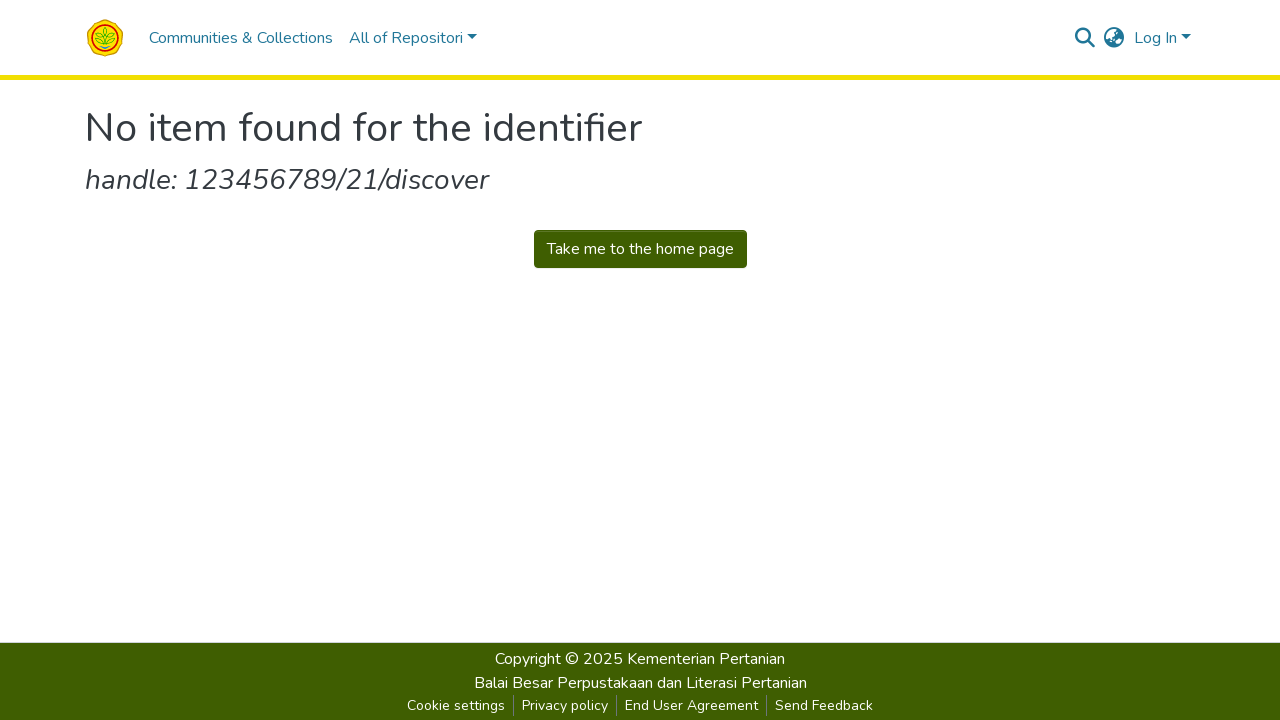

--- FILE ---
content_type: application/javascript; charset=UTF-8
request_url: https://repository.pertanian.go.id/cdn-cgi/challenge-platform/scripts/jsd/main.js
body_size: 4706
content:
window._cf_chl_opt={uYln4:'g'};~function(j,W,P,f,h,G,b,Z){j=E,function(a,l,Cm,d,I,y){for(Cm={a:321,l:288,I:300,y:320,B:286,X:307,H:273,o:332,Y:343,v:364,U:316,x:328,T:387},d=E,I=a();!![];)try{if(y=-parseInt(d(Cm.a))/1+-parseInt(d(Cm.l))/2*(parseInt(d(Cm.I))/3)+parseInt(d(Cm.y))/4*(parseInt(d(Cm.B))/5)+parseInt(d(Cm.X))/6*(-parseInt(d(Cm.H))/7)+parseInt(d(Cm.o))/8*(-parseInt(d(Cm.Y))/9)+-parseInt(d(Cm.v))/10*(parseInt(d(Cm.U))/11)+-parseInt(d(Cm.x))/12*(-parseInt(d(Cm.T))/13),l===y)break;else I.push(I.shift())}catch(B){I.push(I.shift())}}(C,784375),W=this||self,P=W[j(369)],f={},f[j(350)]='o',f[j(355)]='s',f[j(292)]='u',f[j(390)]='z',f[j(317)]='n',f[j(347)]='I',f[j(368)]='b',h=f,W[j(276)]=function(I,y,B,X,Co,CH,CX,Ca,o,Y,U,x,T,O){if(Co={a:351,l:324,I:323,y:385,B:382,X:378,H:385,o:378,Y:373,v:360,U:302,x:381,T:358},CH={a:349,l:302,I:377},CX={a:365,l:325,I:298,y:375},Ca=j,null===y||y===void 0)return X;for(o=c(y),I[Ca(Co.a)][Ca(Co.l)]&&(o=o[Ca(Co.I)](I[Ca(Co.a)][Ca(Co.l)](y))),o=I[Ca(Co.y)][Ca(Co.B)]&&I[Ca(Co.X)]?I[Ca(Co.H)][Ca(Co.B)](new I[(Ca(Co.o))](o)):function(z,Cl,V){for(Cl=Ca,z[Cl(CH.a)](),V=0;V<z[Cl(CH.l)];z[V]===z[V+1]?z[Cl(CH.I)](V+1,1):V+=1);return z}(o),Y='nAsAaAb'.split('A'),Y=Y[Ca(Co.Y)][Ca(Co.v)](Y),U=0;U<o[Ca(Co.U)];x=o[U],T=M(I,y,x),Y(T)?(O=T==='s'&&!I[Ca(Co.x)](y[x]),Ca(Co.T)===B+x?H(B+x,T):O||H(B+x,y[x])):H(B+x,T),U++);return X;function H(z,V,CE){CE=E,Object[CE(CX.a)][CE(CX.l)][CE(CX.I)](X,V)||(X[V]=[]),X[V][CE(CX.y)](z)}},G=j(269)[j(299)](';'),b=G[j(373)][j(360)](G),W[j(367)]=function(l,I,Cv,CI,y,B,X,H){for(Cv={a:348,l:302,I:302,y:304,B:375,X:335},CI=j,y=Object[CI(Cv.a)](I),B=0;B<y[CI(Cv.l)];B++)if(X=y[B],X==='f'&&(X='N'),l[X]){for(H=0;H<I[y[B]][CI(Cv.I)];-1===l[X][CI(Cv.y)](I[y[B]][H])&&(b(I[y[B]][H])||l[X][CI(Cv.B)]('o.'+I[y[B]][H])),H++);}else l[X]=I[y[B]][CI(Cv.X)](function(o){return'o.'+o})},Z=function(CF,CV,Cz,CO,Ce,CW,l,I,y){return CF={a:341,l:326},CV={a:366,l:366,I:375,y:366,B:366,X:291,H:366,o:289,Y:366},Cz={a:302},CO={a:376},Ce={a:302,l:289,I:365,y:325,B:298,X:365,H:325,o:365,Y:376,v:375,U:376,x:375,T:375,e:376,O:366,z:375,V:366,F:365,A:325,i:298,R:376,S:375,Q:291},CW=j,l=String[CW(CF.a)],I={'h':function(B,Cx){return Cx={a:329,l:289},null==B?'':I.g(B,6,function(X,CP){return CP=E,CP(Cx.a)[CP(Cx.l)](X)})},'g':function(B,X,H,Cr,o,Y,U,x,T,O,z,V,F,A,i,R,S,Q){if(Cr=CW,B==null)return'';for(Y={},U={},x='',T=2,O=3,z=2,V=[],F=0,A=0,i=0;i<B[Cr(Ce.a)];i+=1)if(R=B[Cr(Ce.l)](i),Object[Cr(Ce.I)][Cr(Ce.y)][Cr(Ce.B)](Y,R)||(Y[R]=O++,U[R]=!0),S=x+R,Object[Cr(Ce.X)][Cr(Ce.H)][Cr(Ce.B)](Y,S))x=S;else{if(Object[Cr(Ce.o)][Cr(Ce.H)][Cr(Ce.B)](U,x)){if(256>x[Cr(Ce.Y)](0)){for(o=0;o<z;F<<=1,A==X-1?(A=0,V[Cr(Ce.v)](H(F)),F=0):A++,o++);for(Q=x[Cr(Ce.U)](0),o=0;8>o;F=F<<1|Q&1,A==X-1?(A=0,V[Cr(Ce.x)](H(F)),F=0):A++,Q>>=1,o++);}else{for(Q=1,o=0;o<z;F=F<<1|Q,A==X-1?(A=0,V[Cr(Ce.T)](H(F)),F=0):A++,Q=0,o++);for(Q=x[Cr(Ce.e)](0),o=0;16>o;F=F<<1|1.29&Q,A==X-1?(A=0,V[Cr(Ce.T)](H(F)),F=0):A++,Q>>=1,o++);}T--,T==0&&(T=Math[Cr(Ce.O)](2,z),z++),delete U[x]}else for(Q=Y[x],o=0;o<z;F=Q&1.79|F<<1,A==X-1?(A=0,V[Cr(Ce.z)](H(F)),F=0):A++,Q>>=1,o++);x=(T--,T==0&&(T=Math[Cr(Ce.V)](2,z),z++),Y[S]=O++,String(R))}if(x!==''){if(Object[Cr(Ce.F)][Cr(Ce.A)][Cr(Ce.i)](U,x)){if(256>x[Cr(Ce.Y)](0)){for(o=0;o<z;F<<=1,X-1==A?(A=0,V[Cr(Ce.z)](H(F)),F=0):A++,o++);for(Q=x[Cr(Ce.R)](0),o=0;8>o;F=Q&1.94|F<<1,X-1==A?(A=0,V[Cr(Ce.v)](H(F)),F=0):A++,Q>>=1,o++);}else{for(Q=1,o=0;o<z;F=F<<1.33|Q,A==X-1?(A=0,V[Cr(Ce.T)](H(F)),F=0):A++,Q=0,o++);for(Q=x[Cr(Ce.e)](0),o=0;16>o;F=Q&1.91|F<<1.63,X-1==A?(A=0,V[Cr(Ce.S)](H(F)),F=0):A++,Q>>=1,o++);}T--,0==T&&(T=Math[Cr(Ce.V)](2,z),z++),delete U[x]}else for(Q=Y[x],o=0;o<z;F=F<<1.71|1.76&Q,A==X-1?(A=0,V[Cr(Ce.x)](H(F)),F=0):A++,Q>>=1,o++);T--,T==0&&z++}for(Q=2,o=0;o<z;F=1.17&Q|F<<1.02,A==X-1?(A=0,V[Cr(Ce.v)](H(F)),F=0):A++,Q>>=1,o++);for(;;)if(F<<=1,A==X-1){V[Cr(Ce.v)](H(F));break}else A++;return V[Cr(Ce.Q)]('')},'j':function(B,Ck){return Ck=CW,null==B?'':''==B?null:I.i(B[Ck(Cz.a)],32768,function(X,CD){return CD=Ck,B[CD(CO.a)](X)})},'i':function(B,X,H,CK,o,Y,U,x,T,O,z,V,F,A,i,R,Q,S){for(CK=CW,o=[],Y=4,U=4,x=3,T=[],V=H(0),F=X,A=1,O=0;3>O;o[O]=O,O+=1);for(i=0,R=Math[CK(CV.a)](2,2),z=1;z!=R;S=V&F,F>>=1,F==0&&(F=X,V=H(A++)),i|=z*(0<S?1:0),z<<=1);switch(i){case 0:for(i=0,R=Math[CK(CV.a)](2,8),z=1;z!=R;S=F&V,F>>=1,0==F&&(F=X,V=H(A++)),i|=z*(0<S?1:0),z<<=1);Q=l(i);break;case 1:for(i=0,R=Math[CK(CV.l)](2,16),z=1;R!=z;S=V&F,F>>=1,F==0&&(F=X,V=H(A++)),i|=(0<S?1:0)*z,z<<=1);Q=l(i);break;case 2:return''}for(O=o[3]=Q,T[CK(CV.I)](Q);;){if(A>B)return'';for(i=0,R=Math[CK(CV.l)](2,x),z=1;R!=z;S=F&V,F>>=1,0==F&&(F=X,V=H(A++)),i|=(0<S?1:0)*z,z<<=1);switch(Q=i){case 0:for(i=0,R=Math[CK(CV.y)](2,8),z=1;R!=z;S=V&F,F>>=1,0==F&&(F=X,V=H(A++)),i|=(0<S?1:0)*z,z<<=1);o[U++]=l(i),Q=U-1,Y--;break;case 1:for(i=0,R=Math[CK(CV.B)](2,16),z=1;z!=R;S=V&F,F>>=1,F==0&&(F=X,V=H(A++)),i|=(0<S?1:0)*z,z<<=1);o[U++]=l(i),Q=U-1,Y--;break;case 2:return T[CK(CV.X)]('')}if(Y==0&&(Y=Math[CK(CV.H)](2,x),x++),o[Q])Q=o[Q];else if(U===Q)Q=O+O[CK(CV.o)](0);else return null;T[CK(CV.I)](Q),o[U++]=O+Q[CK(CV.o)](0),Y--,O=Q,Y==0&&(Y=Math[CK(CV.Y)](2,x),x++)}}},y={},y[CW(CF.l)]=I.h,y}(),s();function m(l,I,Cs,C8){return Cs={a:359,l:359,I:365,y:353,B:298,X:304,H:284},C8=j,I instanceof l[C8(Cs.a)]&&0<l[C8(Cs.l)][C8(Cs.I)][C8(Cs.y)][C8(Cs.B)](I)[C8(Cs.X)](C8(Cs.H))}function E(a,l,I){return I=C(),E=function(L,W,P){return L=L-268,P=I[L],P},E(a,l)}function c(l,CB,CC,I){for(CB={a:323,l:348,I:282},CC=j,I=[];l!==null;I=I[CC(CB.a)](Object[CC(CB.l)](l)),l=Object[CC(CB.I)](l));return I}function K(CM,C2,a,l,I){return CM={a:296,l:310},C2=j,a=3600,l=D(),I=Math[C2(CM.a)](Date[C2(CM.l)]()/1e3),I-l>a?![]:!![]}function M(l,I,y,Cy,C9,B){C9=(Cy={a:337,l:385,I:361,y:318},j);try{return I[y][C9(Cy.a)](function(){}),'p'}catch(X){}try{if(null==I[y])return void 0===I[y]?'u':'x'}catch(H){return'i'}return l[C9(Cy.l)][C9(Cy.I)](I[y])?'a':I[y]===l[C9(Cy.l)]?'C':I[y]===!0?'T':I[y]===!1?'F':(B=typeof I[y],C9(Cy.y)==B?m(l,I[y])?'N':'f':h[B]||'?')}function C(Cu){return Cu='splice,Set,HkTQ2,success,isNaN,from,contentWindow,clientInformation,Array,navigator,6555133GmyOjk,errorInfoObject,chlApiUrl,symbol,log,onload,_cf_chl_opt;mhsH6;xkyRk9;FTrD2;leJV9;BCMtt1;sNHpA9;GKPzo4;AdbX0;REiSI4;xriGD7;jwjCc3;agiDh2;MQCkM2;mlwE4;kuIdX1;aLEay4;cThi2,TbVa1,timeout,kgZMo4,280nInPnv,onerror,msg,mlwE4,event,display: none,iframe,ontimeout,gwUy0,getPrototypeOf,chlApiRumWidgetAgeMs,[native code],onreadystatechange,15455OEtKho,stringify,850086BmZDZt,charAt,/invisible/jsd,join,undefined,/b/ov1/0.37433619608745405:1767187369:-MqsXlq_DNcGclVtGJjGt4IDMSUf-8kWiTA7HSd6BT8/,removeChild,chlApiSitekey,floor,cloudflare-invisible,call,split,3iMBkdv,DOMContentLoaded,length,status,indexOf,addEventListener,jsd,3342RUxKNX,send,href,now,parent,sid,XMLHttpRequest,uYln4,/cdn-cgi/challenge-platform/h/,11Tiajvz,number,function,POST,1004sAjFrx,524392BtjFrf,style,concat,getOwnPropertyNames,hasOwnProperty,CUWOVSKqWLp,chctx,72qTElaH,mq8vBTVgrOL-MHEo5X3iYCeA1cuk+zhlydKp7Jx6ID0sG2U4j9Rfwa$PZnWQSbFtN,loading,error on cf_chl_props,3744xklxeX,detail,createElement,map,location,catch,chlApiClientVersion,xhr-error,_cf_chl_opt,fromCharCode,appendChild,19323KOotFP,open,readyState,error,bigint,keys,sort,object,Object,random,toString,source,string,body,/jsd/oneshot/d39f91d70ce1/0.37433619608745405:1767187369:-MqsXlq_DNcGclVtGJjGt4IDMSUf-8kWiTA7HSd6BT8/,d.cookie,Function,bind,isArray,tabIndex,http-code:,10404010tDyNAB,prototype,pow,kuIdX1,boolean,document,api,__CF$cv$params,postMessage,includes,contentDocument,push,charCodeAt'.split(','),C=function(){return Cu},C()}function g(I,y,CQ,Ch,B,X,H){if(CQ={a:297,l:370,I:380,y:354,B:312,X:277,H:311,o:372,Y:277,v:346,U:333,x:311,T:372},Ch=j,B=Ch(CQ.a),!I[Ch(CQ.l)])return;y===Ch(CQ.I)?(X={},X[Ch(CQ.y)]=B,X[Ch(CQ.B)]=I.r,X[Ch(CQ.X)]=Ch(CQ.I),W[Ch(CQ.H)][Ch(CQ.o)](X,'*')):(H={},H[Ch(CQ.y)]=B,H[Ch(CQ.B)]=I.r,H[Ch(CQ.Y)]=Ch(CQ.v),H[Ch(CQ.U)]=y,W[Ch(CQ.x)][Ch(CQ.T)](H,'*'))}function k(a,Cq,C0){return Cq={a:352},C0=j,Math[C0(Cq.a)]()<a}function J(y,B,CZ,C7,X,H,o,Y,v,U,x,T){if(CZ={a:275,l:346,I:371,y:315,B:340,X:314,H:293,o:290,Y:313,v:344,U:319,x:271,T:280,e:295,O:340,z:281,V:389,F:340,A:270,i:283,R:340,S:272,Q:338,Cs:379,Cg:388,Cy:327,CB:354,CX:306,CH:308,Co:326},C7=j,!k(.01))return![];H=(X={},X[C7(CZ.a)]=y,X[C7(CZ.l)]=B,X);try{o=W[C7(CZ.I)],Y=C7(CZ.y)+W[C7(CZ.B)][C7(CZ.X)]+C7(CZ.H)+o.r+C7(CZ.o),v=new W[(C7(CZ.Y))](),v[C7(CZ.v)](C7(CZ.U),Y),v[C7(CZ.x)]=2500,v[C7(CZ.T)]=function(){},U={},U[C7(CZ.e)]=W[C7(CZ.O)][C7(CZ.z)],U[C7(CZ.V)]=W[C7(CZ.F)][C7(CZ.A)],U[C7(CZ.i)]=W[C7(CZ.R)][C7(CZ.S)],U[C7(CZ.Q)]=W[C7(CZ.B)][C7(CZ.Cs)],x=U,T={},T[C7(CZ.Cg)]=H,T[C7(CZ.Cy)]=x,T[C7(CZ.CB)]=C7(CZ.CX),v[C7(CZ.CH)](Z[C7(CZ.Co)](T))}catch(O){}}function s(CS,CR,Ci,Cn,a,l,I,y,B){if(CS={a:371,l:370,I:345,y:330,B:305,X:301,H:285},CR={a:345,l:330,I:285},Ci={a:331},Cn=j,a=W[Cn(CS.a)],!a)return;if(!K())return;(l=![],I=a[Cn(CS.l)]===!![],y=function(CJ,X){if(CJ=Cn,!l){if(l=!![],!K())return;X=N(),n(X.r,function(H){g(a,H)}),X.e&&J(CJ(Ci.a),X.e)}},P[Cn(CS.I)]!==Cn(CS.y))?y():W[Cn(CS.B)]?P[Cn(CS.B)](Cn(CS.X),y):(B=P[Cn(CS.H)]||function(){},P[Cn(CS.H)]=function(Cf){Cf=Cn,B(),P[Cf(CR.a)]!==Cf(CR.l)&&(P[Cf(CR.I)]=B,y())})}function n(a,l,Cw,Cb,CG,Cc,C3,I,y,B){Cw={a:371,l:391,I:340,y:313,B:344,X:319,H:315,o:314,Y:357,v:370,U:271,x:280,T:268,e:274,O:336,z:336,V:309,F:309,A:370,i:308,R:326,S:287},Cb={a:339},CG={a:303,l:303,I:380,y:363,B:303},Cc={a:271},C3=j,I=W[C3(Cw.a)],console[C3(Cw.l)](W[C3(Cw.I)]),y=new W[(C3(Cw.y))](),y[C3(Cw.B)](C3(Cw.X),C3(Cw.H)+W[C3(Cw.I)][C3(Cw.o)]+C3(Cw.Y)+I.r),I[C3(Cw.v)]&&(y[C3(Cw.U)]=5e3,y[C3(Cw.x)]=function(C4){C4=C3,l(C4(Cc.a))}),y[C3(Cw.T)]=function(C5){C5=C3,y[C5(CG.a)]>=200&&y[C5(CG.l)]<300?l(C5(CG.I)):l(C5(CG.y)+y[C5(CG.B)])},y[C3(Cw.e)]=function(C6){C6=C3,l(C6(Cb.a))},B={'t':D(),'lhr':P[C3(Cw.O)]&&P[C3(Cw.z)][C3(Cw.V)]?P[C3(Cw.O)][C3(Cw.F)]:'','api':I[C3(Cw.A)]?!![]:![],'payload':a},y[C3(Cw.i)](Z[C3(Cw.R)](JSON[C3(Cw.S)](B)))}function D(Cp,C1,a){return Cp={a:371,l:296},C1=j,a=W[C1(Cp.a)],Math[C1(Cp.l)](+atob(a.t))}function N(CU,CL,I,y,B,X,H){CL=(CU={a:334,l:279,I:322,y:278,B:362,X:356,H:342,o:383,Y:384,v:386,U:374,x:356,T:294},j);try{return I=P[CL(CU.a)](CL(CU.l)),I[CL(CU.I)]=CL(CU.y),I[CL(CU.B)]='-1',P[CL(CU.X)][CL(CU.H)](I),y=I[CL(CU.o)],B={},B=mlwE4(y,y,'',B),B=mlwE4(y,y[CL(CU.Y)]||y[CL(CU.v)],'n.',B),B=mlwE4(y,I[CL(CU.U)],'d.',B),P[CL(CU.x)][CL(CU.T)](I),X={},X.r=B,X.e=null,X}catch(o){return H={},H.r={},H.e=o,H}}}()

--- FILE ---
content_type: image/svg+xml
request_url: https://repository.pertanian.go.id/assets/images/dspace-logo.svg
body_size: 3550
content:
<?xml version="1.0" encoding="UTF-8"?>
<!DOCTYPE svg PUBLIC "-//W3C//DTD SVG 1.1//EN" "http://www.w3.org/Graphics/SVG/1.1/DTD/svg11.dtd">
<!-- Creator: CorelDRAW X7 -->
<svg xmlns="http://www.w3.org/2000/svg" xml:space="preserve" width="3000px" height="3000px" version="1.1" style="shape-rendering:geometricPrecision; text-rendering:geometricPrecision; image-rendering:optimizeQuality; fill-rule:evenodd; clip-rule:evenodd"
viewBox="0 0 3000 3000"
 xmlns:xlink="http://www.w3.org/1999/xlink">
 <defs>
  <style type="text/css">
   <![CDATA[
    .fil0 {fill:none}
    .fil6 {fill:#0076FF}
    .fil4 {fill:#00A700}
    .fil1 {fill:#C58F00}
    .fil3 {fill:#D40000}
    .fil2 {fill:#FFE000}
    .fil5 {fill:#332C2B;fill-rule:nonzero}
   ]]>
  </style>
     <clipPath id="id0">
      <path d="M1652 1887c3,-21 23,-63 32,-79 29,-51 59,-82 104,-120 90,-77 274,-140 407,-149 -64,109 -85,174 -200,248 -74,48 -153,73 -245,88 -33,6 -65,8 -98,12zm-336 -78c9,15 30,59 33,78 -34,-4 -67,-7 -101,-12 -155,-25 -262,-78 -361,-196 -24,-27 -76,-106 -82,-140 172,23 353,82 438,176 5,6 8,10 14,14 17,14 47,60 59,80zm75 -411c21,-11 38,-22 57,-34 6,-3 50,-36 53,-37 25,19 83,63 108,70 -42,99 -62,149 -89,259l-18 88 -2 4c0,0 -1,1 -1,1 -23,-111 -44,-207 -91,-312 -4,-10 -15,-31 -17,-39zm285 -21c4,-14 27,-47 35,-58 29,-41 53,-66 90,-96 57,-46 131,-70 210,-69 34,0 136,14 154,32 -59,79 -94,138 -184,185 -41,23 -95,37 -150,37 -77,0 -96,-15 -155,-31zm-841 -191c9,-9 53,-19 70,-23 104,-22 213,-5 294,60 19,15 33,29 37,33 20,15 81,98 89,121l-73 22c-75,19 -169,6 -233,-27 -48,-26 -98,-67 -128,-106 -16,-20 -46,-59 -56,-80zm666 73c-9,-7 -30,-40 -37,-52 -65,-110 -84,-231 -32,-353 12,-28 46,-89 67,-110 33,44 46,57 69,110 63,148 22,283 -67,405zm-2 -585c-32,32 -69,74 -93,125 -28,58 -45,102 -51,169 -5,66 7,132 29,187 19,44 33,69 58,106 7,10 18,22 23,32l-98 63c-29,-47 -55,-92 -95,-131l-30 -28c-79,-71 -193,-100 -302,-88 -33,4 -63,11 -93,21 -19,6 -65,23 -79,33 16,29 23,44 41,72 100,156 254,252 452,211 33,-7 57,-19 86,-27 37,87 56,123 79,218 12,49 47,209 44,253l-70 0c-12,-37 -18,-61 -37,-96 -11,-20 -25,-44 -39,-61 -5,-6 -11,-14 -15,-19 -6,-7 -10,-12 -15,-17 -4,-4 -7,-5 -10,-8 -3,-3 -4,-6 -7,-9 -6,-6 -12,-9 -18,-16 -5,-5 -13,-10 -18,-15 -24,-19 -50,-35 -79,-52 -110,-63 -271,-104 -421,-110l82 186 36 48c19,20 38,39 58,58 107,95 237,135 382,151 18,2 43,2 60,6l8 75 47 1 -5 -74 65 0 3 74 47 0 2 -74 65 0 -5 74 47 0c3,-26 5,-51 7,-77 219,-47 349,-40 509,-224 51,-59 93,-141 110,-224 -148,30 -251,32 -422,110 -20,9 -84,57 -107,77 -4,3 -5,5 -8,8 -5,6 -11,12 -17,17 -7,6 -9,10 -15,16 -29,31 -59,85 -74,126l-14 43c-2,5 -1,2 -3,5l-68 2c12,-98 17,-159 43,-255 11,-39 21,-77 35,-114 7,-19 35,-93 45,-103l87 27c91,23 203,3 279,-41 55,-33 87,-64 123,-105 18,-21 32,-42 48,-66 8,-11 15,-22 22,-35 6,-10 15,-25 19,-36 -65,-27 -100,-47 -174,-54 -68,-7 -138,1 -197,25 -79,32 -140,89 -186,154l-44 68c-23,-14 -80,-45 -96,-63l24 -33c118,-169 115,-363 -8,-530 -9,-12 -42,-52 -52,-56z"/>
     </clipPath>
 </defs>
 <g id="Layer_x0020_1">
  <metadata id="CorelCorpID_0Corel-Layer"/>
  <g id="_2101569863056">
   <polygon class="fil0" points="0,0 3000,0 3000,3000 0,3000 "/>
   <g>
    <path class="fil1" d="M1500 2900c207,-140 609,-106 828,-257 194,-134 293,-573 482,-731 -69,-212 113,-665 14,-886 -92,-208 -441,-429 -531,-648 -277,-17 -541,-278 -793,-278 -253,0 -543,268 -793,278 -88,215 -465,461 -536,665 -85,246 72,582 19,869 178,136 282,575 467,718 210,162 659,136 843,270z"/>
    <path class="fil2" d="M1500 2842c202,-179 556,-142 765,-286 186,-129 241,-488 489,-660 -101,-275 52,-597 -24,-822 -57,-170 -395,-378 -471,-648 -231,27 -559,-220 -759,-220 -200,0 -528,247 -759,220 -76,270 -414,478 -471,648 -76,225 77,547 -24,822 248,172 303,531 489,660 209,145 561,106 765,286z"/>
    <path class="fil3" d="M1500 468c569,0 1030,461 1030,1030 0,568 -461,1029 -1030,1029 -569,0 -1030,-461 -1030,-1029 0,-569 461,-1030 1030,-1030zm0 123c501,0 906,406 906,907 0,500 -405,906 -906,906 -501,0 -906,-406 -906,-906 0,-501 405,-907 906,-907z"/>
    <path class="fil0" d="M1500 1255c46,-33 97,-172 97,-253 1,-53 -10,-103 -28,-147 -14,-33 -47,-97 -69,-112 -45,32 -97,172 -97,253 1,83 47,222 97,259zm152 631c127,-8 256,-40 343,-100 64,-44 174,-152 196,-248 -241,24 -495,149 -539,348zm-303 0c-22,-106 -126,-200 -201,-243 -65,-39 -246,-108 -339,-103 80,226 301,335 540,346zm-509 -704c10,37 53,84 76,107 32,32 58,57 106,82 41,21 94,36 148,36 42,0 80,-7 120,-19 2,-1 16,-5 17,-6l7 -3c7,-4 6,-4 10,-7 -39,-76 -108,-149 -183,-187 -91,-46 -209,-38 -301,-3zm836 195c111,32 196,49 302,-6 63,-32 161,-123 183,-189 -148,-58 -304,-32 -408,85 -23,26 -64,72 -77,110z"/>
    <path class="fil0" d="M1394 1400c28,60 94,284 106,334 19,-51 78,-268 106,-334 -36,-19 -71,-43 -106,-73 -34,29 -69,53 -106,73z"/>
    <path class="fil4" d="M1652 1887c3,-21 23,-63 32,-79 29,-51 59,-82 104,-120 90,-77 274,-140 407,-149 -64,109 -85,174 -200,248 -74,48 -153,73 -245,88 -33,6 -65,8 -98,12zm-336 -78c9,15 30,59 33,78 -34,-4 -67,-7 -101,-12 -155,-25 -262,-78 -361,-196 -24,-27 -76,-106 -82,-140 172,23 353,82 438,176 5,6 8,10 14,14 17,14 47,60 59,80zm75 -411c21,-11 38,-22 57,-34 6,-3 50,-36 53,-37 25,19 83,63 108,70 -42,99 -62,149 -89,259l-18 88 -2 4c0,0 -1,1 -1,1 -23,-111 -44,-207 -91,-312 -4,-10 -15,-31 -17,-39zm285 -21c4,-14 27,-47 35,-58 29,-41 53,-66 90,-96 57,-46 131,-70 210,-69 34,0 136,14 154,32 -59,79 -94,138 -184,185 -41,23 -95,37 -150,37 -77,0 -96,-15 -155,-31zm-841 -191c9,-9 53,-19 70,-23 104,-22 213,-5 294,60 19,15 33,29 37,33 20,15 81,98 89,121l-73 22c-75,19 -169,6 -233,-27 -48,-26 -98,-67 -128,-106 -16,-20 -46,-59 -56,-80zm666 73c-9,-7 -30,-40 -37,-52 -65,-110 -84,-231 -32,-353 12,-28 46,-89 67,-110 33,44 46,57 69,110 63,148 22,283 -67,405zm-2 -585c-32,32 -69,74 -93,125 -28,58 -45,102 -51,169 -5,66 7,132 29,187 19,44 33,69 58,106 7,10 18,22 23,32l-98 63c-29,-47 -55,-92 -95,-131l-30 -28c-79,-71 -193,-100 -302,-88 -33,4 -63,11 -93,21 -19,6 -65,23 -79,33 16,29 23,44 41,72 100,156 254,252 452,211 33,-7 57,-19 86,-27 37,87 56,123 79,218 12,49 47,209 44,253l-70 0c-12,-37 -18,-61 -37,-96 -11,-20 -25,-44 -39,-61 -5,-6 -11,-14 -15,-19 -6,-7 -10,-12 -15,-17 -4,-4 -7,-5 -10,-8 -3,-3 -4,-6 -7,-9 -6,-6 -12,-9 -18,-16 -5,-5 -13,-10 -18,-15 -24,-19 -50,-35 -79,-52 -110,-63 -271,-104 -421,-110l82 186 36 48c19,20 38,39 58,58 107,95 237,135 382,151 18,2 43,2 60,6l8 75 47 1 -5 -74 65 0 3 74 47 0 2 -74 65 0 -5 74 47 0c3,-26 5,-51 7,-77 219,-47 349,-40 509,-224 51,-59 93,-141 110,-224 -148,30 -251,32 -422,110 -20,9 -84,57 -107,77 -4,3 -5,5 -8,8 -5,6 -11,12 -17,17 -7,6 -9,10 -15,16 -29,31 -59,85 -74,126l-14 43c-2,5 -1,2 -3,5l-68 2c12,-98 17,-159 43,-255 11,-39 21,-77 35,-114 7,-19 35,-93 45,-103l87 27c91,23 203,3 279,-41 55,-33 87,-64 123,-105 18,-21 32,-42 48,-66 8,-11 15,-22 22,-35 6,-10 15,-25 19,-36 -65,-27 -100,-47 -174,-54 -68,-7 -138,1 -197,25 -79,32 -140,89 -186,154l-44 68c-23,-14 -80,-45 -96,-63l24 -33c118,-169 115,-363 -8,-530 -9,-12 -42,-52 -52,-56z"/>
    <g style="clip-path:url(#id0)">
     <g>
      <path id="1" class="fil5" d="M-594 4148l0 52c5,-5 10,-8 16,-10 6,-3 12,-4 18,-4 10,0 19,3 26,8 7,5 11,11 13,18 1,6 2,18 2,36l0 130 -57 0 0 -133c0,-11 -1,-18 -2,-21 -1,-3 -3,-4 -7,-4 -4,0 -6,1 -7,4 -1,4 -2,10 -2,20l0 134 -57 0 0 -230 57 0zm155 17l0 29 16 0 0 30 -16 0 0 100c0,13 1,20 2,21 1,2 7,2 16,2l0 31 -23 0c-13,0 -22,-1 -28,-2 -6,-1 -10,-4 -15,-8 -4,-3 -7,-8 -8,-13 -1,-5 -1,-17 -1,-36l0 -95 -13 0 0 -30 13 0 0 -29 57 0zm88 0l0 29 16 0 0 30 -16 0 0 100c0,13 1,20 2,21 2,2 7,2 16,2l0 31 -23 0c-13,0 -22,-1 -28,-2 -5,-1 -10,-4 -14,-8 -5,-3 -7,-8 -8,-13 -1,-5 -2,-17 -2,-36l0 -95 -12 0 0 -30 12 0 0 -29 57 0zm87 25l-1 16c5,-6 10,-11 17,-15 6,-3 12,-5 20,-5 9,0 16,3 23,7 6,5 10,11 12,17 1,6 2,17 2,32l0 79c0,17 -1,29 -3,36 -2,8 -6,13 -12,18 -7,4 -14,6 -23,6 -7,0 -14,-2 -20,-5 -6,-3 -11,-8 -16,-15l0 43 -58 0 0 -214 59 0zm16 54c0,-11 0,-18 -1,-21 -1,-2 -4,-3 -7,-3 -4,0 -7,1 -8,4 -1,3 -1,10 -1,20l0 78c0,12 0,19 1,21 1,3 4,5 8,5 3,0 6,-2 7,-4 1,-3 1,-9 1,-19l0 -81zm119 -16l0 47 -43 0 0 -47 43 0zm0 103l0 47 -43 0 0 -47 43 0zm118 -187l-68 238 -43 0 68 -238 43 0zm115 0l-68 238 -43 0 68 -238 43 0zm71 4l0 230 -59 0 0 -230 59 0zm150 108l0 46c0,17 -1,29 -3,37 -1,8 -5,15 -11,22 -5,7 -12,12 -21,15 -9,3 -19,5 -30,5 -13,0 -24,-1 -32,-4 -9,-3 -16,-7 -21,-13 -5,-5 -8,-12 -10,-20 -2,-8 -3,-20 -3,-36l0 -48c0,-18 2,-31 5,-41 4,-10 11,-18 21,-24 10,-6 22,-9 37,-9 13,0 24,2 33,6 10,4 17,9 22,15 5,6 8,12 10,19 2,6 3,16 3,30zm-57 -14c0,-10 -1,-16 -2,-19 -1,-2 -3,-3 -7,-3 -3,0 -5,1 -6,3 -2,3 -2,9 -2,19l0 84c0,9 0,15 2,18 1,2 3,4 6,4 4,0 6,-2 7,-4 1,-2 2,-8 2,-16l0 -86zm206 -52l0 144c0,20 -1,33 -2,38 -1,6 -4,12 -9,18 -6,7 -13,12 -23,15 -10,3 -22,5 -37,5 -18,0 -33,-3 -44,-9 -11,-6 -17,-19 -17,-37l55 0c0,9 3,13 9,13 5,0 8,-2 9,-4 2,-3 2,-8 2,-16l0 -14c-5,4 -10,8 -15,10 -6,2 -11,3 -17,3 -11,0 -19,-2 -26,-6 -6,-4 -11,-10 -13,-16 -3,-7 -4,-17 -4,-29l0 -68c0,-18 3,-31 10,-39 6,-8 16,-12 29,-12 7,0 14,2 19,5 6,3 12,7 16,13l4 -14 54 0zm-58 50c0,-9 0,-14 -1,-17 -1,-2 -3,-3 -7,-3 -3,0 -5,1 -7,4 -1,2 -2,8 -2,16l0 63c0,8 1,14 2,16 1,3 3,4 6,4 4,0 6,-2 8,-5 1,-3 1,-10 1,-20l0 -58zm207 16l0 46c0,17 -1,29 -2,37 -2,8 -6,15 -11,22 -6,7 -13,12 -22,15 -8,3 -18,5 -30,5 -12,0 -23,-1 -32,-4 -9,-3 -15,-7 -20,-13 -5,-5 -9,-12 -11,-20 -2,-8 -3,-20 -3,-36l0 -48c0,-18 2,-31 6,-41 4,-10 10,-18 20,-24 10,-6 23,-9 38,-9 13,0 24,2 33,6 9,4 16,9 21,15 5,6 9,12 11,19 1,6 2,16 2,30zm-57 -14c0,-10 0,-16 -1,-19 -1,-2 -4,-3 -7,-3 -3,0 -6,1 -7,3 -1,3 -2,9 -2,19l0 84c0,9 1,15 2,18 1,2 4,4 7,4 3,0 5,-2 7,-4 1,-2 1,-8 1,-16l0 -86zm146 22l0 39 -75 0 0 -39 75 0zm134 -74l-27 188 -75 0 -28 -188 51 0 16 137c1,-10 3,-35 6,-74 2,-22 4,-43 6,-63l51 0zm138 97l-74 0 0 41c0,8 0,14 2,16 1,2 3,4 7,4 4,0 7,-2 8,-5 2,-3 3,-10 3,-19l0 -25 54 0 0 14c0,12 -1,21 -2,27 -2,6 -5,13 -11,20 -5,7 -12,12 -20,16 -8,3 -19,5 -31,5 -12,0 -23,-2 -32,-5 -9,-4 -17,-8 -22,-15 -5,-6 -8,-12 -10,-20 -2,-7 -3,-18 -3,-32l0 -54c0,-17 2,-30 6,-39 5,-10 12,-17 22,-22 10,-5 22,-8 35,-8 16,0 29,3 40,9 10,7 17,15 22,25 4,10 6,24 6,42l0 25zm-58 -31l0 -13c0,-10 0,-16 -1,-19 -1,-3 -3,-4 -6,-4 -4,0 -7,1 -8,3 -1,3 -1,9 -1,20l0 13 16 0zm203 5l-54 0 0 -22c0,-8 -1,-13 -2,-15 -1,-3 -3,-4 -7,-4 -3,0 -5,1 -6,3 -1,3 -2,8 -2,16l0 89c0,6 1,11 3,15 1,3 4,5 7,5 4,0 7,-2 8,-6 1,-3 2,-10 2,-19l0 -23 51 0c0,15 -1,27 -2,34 -1,8 -4,15 -9,23 -6,8 -12,14 -21,18 -9,4 -19,6 -32,6 -16,0 -29,-3 -38,-8 -10,-6 -16,-14 -20,-24 -4,-9 -6,-24 -6,-42l0 -53c0,-16 1,-28 5,-36 3,-9 10,-16 20,-22 11,-6 23,-10 38,-10 15,0 28,3 39,10 10,6 17,14 21,24 3,9 5,23 5,41zm77 -96l0 29 16 0 0 30 -16 0 0 100c0,13 1,20 2,21 1,2 7,2 16,2l0 31 -23 0c-13,0 -22,-1 -28,-2 -5,-1 -10,-4 -15,-8 -4,-3 -7,-8 -8,-13 -1,-5 -1,-17 -1,-36l0 -95 -12 0 0 -30 12 0 0 -29 57 0zm158 91l0 46c0,17 -1,29 -3,37 -2,8 -5,15 -11,22 -5,7 -13,12 -21,15 -9,3 -19,5 -30,5 -13,0 -24,-1 -32,-4 -9,-3 -16,-7 -21,-13 -5,-5 -8,-12 -10,-20 -2,-8 -3,-20 -3,-36l0 -48c0,-18 1,-31 5,-41 4,-10 11,-18 21,-24 9,-6 22,-9 37,-9 13,0 24,2 33,6 10,4 17,9 22,15 5,6 8,12 10,19 2,6 3,16 3,30zm-58 -14c0,-10 0,-16 -1,-19 -1,-2 -3,-3 -7,-3 -3,0 -5,1 -7,3 -1,3 -1,9 -1,19l0 84c0,9 0,15 1,18 2,2 4,4 7,4 4,0 6,-2 7,-4 1,-2 1,-8 1,-16l0 -86zm134 -52l-3 24c9,-17 21,-27 37,-28l0 66c-11,0 -19,2 -24,5 -4,3 -7,6 -9,12 -1,5 -1,16 -1,34l0 75 -58 0 0 -188 58 0zm173 71l-54 0 0 -22c0,-8 -1,-13 -2,-15 -1,-3 -4,-4 -7,-4 -3,0 -5,1 -7,3 -1,3 -1,8 -1,16l0 89c0,6 1,11 2,15 2,3 4,5 8,5 4,0 6,-2 8,-6 1,-3 2,-10 2,-19l0 -23 51 0c0,15 -1,27 -2,34 -1,8 -4,15 -9,23 -6,8 -13,14 -21,18 -9,4 -20,6 -32,6 -16,0 -29,-3 -39,-8 -9,-6 -16,-14 -20,-24 -4,-9 -5,-24 -5,-42l0 -53c0,-16 1,-28 4,-36 4,-9 10,-16 21,-22 10,-6 23,-10 38,-10 15,0 28,3 38,10 11,6 18,14 21,24 4,9 6,23 6,41zm147 -113l0 230 -57 0 0 -14c-6,6 -12,10 -18,13 -6,3 -12,4 -19,4 -9,0 -16,-2 -23,-7 -6,-5 -10,-10 -12,-16 -2,-6 -3,-16 -3,-30l0 -88c0,-15 1,-25 3,-31 2,-6 6,-11 12,-16 7,-4 15,-7 24,-7 7,0 14,2 20,4 5,3 11,7 16,12l0 -54 57 0zm-57 89c0,-7 -1,-11 -2,-14 -1,-2 -4,-3 -7,-3 -4,0 -6,1 -7,3 -1,2 -2,7 -2,14l0 92c0,8 1,13 2,15 1,3 3,4 6,4 4,0 7,-2 8,-4 1,-3 2,-10 2,-20l0 -87zm135 -47l-3 24c9,-17 21,-27 36,-28l0 66c-10,0 -18,2 -23,5 -5,3 -8,6 -9,12 -1,5 -1,16 -1,34l0 75 -58 0 0 -188 58 0zm64 141l0 47 -43 0 0 -47 43 0zm73 -183l0 55c4,-6 9,-10 15,-13 6,-2 12,-4 19,-4 8,0 15,2 21,4 5,2 10,6 13,10 3,5 5,9 5,13 1,5 1,14 1,28l0 84c0,14 -1,24 -3,31 -1,7 -6,13 -13,18 -6,5 -14,7 -24,7 -6,0 -13,-1 -19,-4 -5,-3 -11,-8 -15,-14l-4 15 -54 0 0 -230 58 0zm17 95c0,-10 -1,-16 -2,-19 -1,-3 -4,-4 -7,-4 -4,0 -6,1 -7,3 -1,3 -1,10 -1,20l0 81c0,10 0,17 1,19 1,3 4,5 7,5 4,0 6,-2 7,-5 1,-3 2,-10 2,-21l0 -79zm135 -95l0 230 -59 0 0 -230 59 0zm150 108l0 46c0,17 -1,29 -3,37 -1,8 -5,15 -11,22 -5,7 -12,12 -21,15 -9,3 -19,5 -30,5 -13,0 -24,-1 -32,-4 -9,-3 -16,-7 -21,-13 -5,-5 -8,-12 -10,-20 -2,-8 -3,-20 -3,-36l0 -48c0,-18 2,-31 5,-41 4,-10 11,-18 21,-24 10,-6 22,-9 37,-9 13,0 24,2 33,6 10,4 17,9 22,15 5,6 8,12 10,19 2,6 3,16 3,30zm-57 -14c0,-10 -1,-16 -2,-19 -1,-2 -3,-3 -7,-3 -3,0 -5,1 -6,3 -2,3 -2,9 -2,19l0 84c0,9 0,15 2,18 1,2 3,4 6,4 4,0 6,-2 7,-4 1,-2 2,-8 2,-16l0 -86zm206 -52l0 144c0,20 -1,33 -2,38 -1,6 -4,12 -9,18 -6,7 -13,12 -23,15 -10,3 -22,5 -37,5 -18,0 -33,-3 -44,-9 -11,-6 -17,-19 -17,-37l55 0c0,9 3,13 9,13 5,0 8,-2 9,-4 2,-3 2,-8 2,-16l0 -14c-5,4 -10,8 -15,10 -6,2 -11,3 -17,3 -11,0 -19,-2 -26,-6 -6,-4 -11,-10 -13,-16 -3,-7 -4,-17 -4,-29l0 -68c0,-18 3,-31 10,-39 6,-8 16,-12 29,-12 7,0 14,2 19,5 6,3 12,7 16,13l4 -14 54 0zm-58 50c0,-9 0,-14 -1,-17 -1,-2 -3,-3 -7,-3 -3,0 -5,1 -7,4 -1,2 -2,8 -2,16l0 63c0,8 1,14 2,16 1,3 3,4 6,4 4,0 6,-2 8,-5 1,-3 1,-10 1,-20l0 -58zm195 10l-51 0 0 -10c0,-9 0,-15 -1,-17 -1,-2 -4,-3 -8,-3 -3,0 -5,1 -7,3 -2,2 -2,5 -2,9 0,6 0,10 1,13 1,3 3,6 7,9 4,3 12,8 25,14 16,8 27,16 32,23 6,7 8,17 8,31 0,15 -2,27 -6,35 -4,8 -10,13 -20,18 -9,4 -20,6 -33,6 -15,0 -27,-2 -38,-7 -10,-4 -17,-10 -21,-18 -4,-8 -6,-20 -6,-35l0 -9 51 0 0 12c0,10 1,16 2,19 1,3 4,5 7,5 4,0 7,-1 9,-3 2,-2 2,-7 2,-13 0,-9 -1,-15 -3,-17 -2,-2 -13,-9 -33,-20 -17,-10 -27,-18 -31,-26 -3,-7 -5,-17 -5,-27 0,-15 2,-26 6,-33 4,-8 10,-13 20,-17 9,-4 20,-6 33,-6 12,0 23,2 32,5 8,3 15,7 20,13 4,5 7,10 8,14 1,4 2,11 2,21l0 11zm78 -60l-1 16c5,-6 10,-11 16,-15 7,-3 13,-5 21,-5 8,0 16,3 23,7 6,5 10,11 12,17 1,6 2,17 2,32l0 79c0,17 -1,29 -3,36 -2,8 -6,13 -12,18 -7,4 -14,6 -23,6 -7,0 -14,-2 -20,-5 -6,-3 -11,-8 -16,-15l0 43 -58 0 0 -214 59 0zm16 54c0,-11 -1,-18 -1,-21 -1,-2 -4,-3 -7,-3 -4,0 -7,1 -8,4 -1,3 -1,10 -1,20l0 78c0,12 0,19 1,21 1,3 4,5 8,5 3,0 6,-2 7,-4 0,-3 1,-9 1,-19l0 -81zm205 12l0 46c0,17 -1,29 -2,37 -2,8 -6,15 -11,22 -6,7 -13,12 -22,15 -8,3 -18,5 -30,5 -12,0 -23,-1 -32,-4 -9,-3 -15,-7 -20,-13 -5,-5 -9,-12 -11,-20 -2,-8 -3,-20 -3,-36l0 -48c0,-18 2,-31 6,-41 4,-10 10,-18 20,-24 10,-6 23,-9 38,-9 13,0 24,2 33,6 9,4 16,9 21,15 5,6 9,12 11,19 1,6 2,16 2,30zm-57 -14c0,-10 0,-16 -1,-19 -1,-2 -4,-3 -7,-3 -3,0 -6,1 -7,3 -1,3 -2,9 -2,19l0 84c0,9 1,15 2,18 1,2 3,4 7,4 3,0 5,-2 6,-4 2,-2 2,-8 2,-16l0 -86zm136 -77l0 29 16 0 0 30 -16 0 0 100c0,13 1,20 2,21 2,2 7,2 16,2l0 31 -23 0c-13,0 -22,-1 -28,-2 -5,-1 -10,-4 -14,-8 -5,-3 -7,-8 -8,-13 -1,-5 -2,-17 -2,-36l0 -95 -12 0 0 -30 12 0 0 -29 57 0zm75 166l0 47 -43 0 0 -47 43 0zm142 -70l-54 0 0 -22c0,-8 -1,-13 -2,-15 -1,-3 -3,-4 -7,-4 -3,0 -5,1 -6,3 -1,3 -2,8 -2,16l0 89c0,6 1,11 3,15 1,3 4,5 7,5 4,0 7,-2 8,-6 1,-3 2,-10 2,-19l0 -23 51 0c0,15 -1,27 -2,34 -1,8 -4,15 -9,23 -5,8 -12,14 -21,18 -9,4 -19,6 -32,6 -16,0 -29,-3 -38,-8 -10,-6 -16,-14 -20,-24 -4,-9 -6,-24 -6,-42l0 -53c0,-16 2,-28 5,-36 3,-9 10,-16 20,-22 11,-6 24,-10 38,-10 15,0 28,3 39,10 10,6 17,14 21,24 3,9 5,23 5,41zm146 -5l0 46c0,17 0,29 -2,37 -2,8 -5,15 -11,22 -6,7 -13,12 -21,15 -9,3 -19,5 -31,5 -12,0 -23,-1 -32,-4 -8,-3 -15,-7 -20,-13 -5,-5 -8,-12 -11,-20 -2,-8 -3,-20 -3,-36l0 -48c0,-18 2,-31 6,-41 4,-10 11,-18 20,-24 10,-6 23,-9 38,-9 13,0 24,2 33,6 9,4 16,9 21,15 5,6 9,12 11,19 2,6 2,16 2,30zm-57 -14c0,-10 0,-16 -1,-19 -1,-2 -4,-3 -7,-3 -3,0 -6,1 -7,3 -1,3 -1,9 -1,19l0 84c0,9 0,15 1,18 1,2 4,4 7,4 3,0 6,-2 7,-4 1,-2 1,-8 1,-16l0 -86zm133 -52l-1 18c4,-8 10,-13 16,-16 6,-4 13,-6 21,-6 15,0 27,7 36,22 5,-8 10,-13 16,-16 6,-4 13,-6 20,-6 10,0 18,3 24,7 7,5 11,11 12,18 2,7 3,18 3,33l0 134 -55 0 0 -123c0,-16 -1,-26 -2,-30 -1,-3 -4,-5 -8,-5 -4,0 -6,2 -7,5 -2,4 -2,14 -2,30l0 123 -56 0 0 -120c0,-18 0,-29 -1,-33 -1,-4 -3,-5 -7,-5 -3,0 -5,1 -7,3 -2,1 -3,4 -3,7 0,2 0,8 0,17l0 131 -56 0 0 -188 57 0zm270 -46l-68 238 -44 0 69 -238 43 0z"/>
     </g>
    </g>
    <path class="fil0" d="M1652 1887c3,-21 23,-63 32,-79 29,-51 59,-82 104,-120 90,-77 274,-140 407,-149 -64,109 -85,174 -200,248 -74,48 -153,73 -245,88 -33,6 -65,8 -98,12zm-336 -78c9,15 30,59 33,78 -34,-4 -67,-7 -101,-12 -155,-25 -262,-78 -361,-196 -24,-27 -76,-106 -82,-140 172,23 353,82 438,176 5,6 8,10 14,14 17,14 47,60 59,80zm75 -411c21,-11 38,-22 57,-34 6,-3 50,-36 53,-37 25,19 83,63 108,70 -42,99 -62,149 -89,259l-18 88 -2 4c0,0 -1,1 -1,1 -23,-111 -44,-207 -91,-312 -4,-10 -15,-31 -17,-39zm285 -21c4,-14 27,-47 35,-58 29,-41 53,-66 90,-96 57,-46 131,-70 210,-69 34,0 136,14 154,32 -59,79 -94,138 -184,185 -41,23 -95,37 -150,37 -77,0 -96,-15 -155,-31zm-841 -191c9,-9 53,-19 70,-23 104,-22 213,-5 294,60 19,15 33,29 37,33 20,15 81,98 89,121l-73 22c-75,19 -169,6 -233,-27 -48,-26 -98,-67 -128,-106 -16,-20 -46,-59 -56,-80zm666 73c-9,-7 -30,-40 -37,-52 -65,-110 -84,-231 -32,-353 12,-28 46,-89 67,-110 33,44 46,57 69,110 63,148 22,283 -67,405zm-2 -585c-32,32 -69,74 -93,125 -28,58 -45,102 -51,169 -5,66 7,132 29,187 19,44 33,69 58,106 7,10 18,22 23,32l-98 63c-29,-47 -55,-92 -95,-131l-30 -28c-79,-71 -193,-100 -302,-88 -33,4 -63,11 -93,21 -19,6 -65,23 -79,33 16,29 23,44 41,72 100,156 254,252 452,211 33,-7 57,-19 86,-27 37,87 56,123 79,218 12,49 47,209 44,253l-70 0c-12,-37 -18,-61 -37,-96 -11,-20 -25,-44 -39,-61 -5,-6 -11,-14 -15,-19 -6,-7 -10,-12 -15,-17 -4,-4 -7,-5 -10,-8 -3,-3 -4,-6 -7,-9 -6,-6 -12,-9 -18,-16 -5,-5 -13,-10 -18,-15 -24,-19 -50,-35 -79,-52 -110,-63 -271,-104 -421,-110l82 186 36 48c19,20 38,39 58,58 107,95 237,135 382,151 18,2 43,2 60,6l8 75 47 1 -5 -74 65 0 3 74 47 0 2 -74 65 0 -5 74 47 0c3,-26 5,-51 7,-77 219,-47 349,-40 509,-224 51,-59 93,-141 110,-224 -148,30 -251,32 -422,110 -20,9 -84,57 -107,77 -4,3 -5,5 -8,8 -5,6 -11,12 -17,17 -7,6 -9,10 -15,16 -29,31 -59,85 -74,126l-14 43c-2,5 -1,2 -3,5l-68 2c12,-98 17,-159 43,-255 11,-39 21,-77 35,-114 7,-19 35,-93 45,-103l87 27c91,23 203,3 279,-41 55,-33 87,-64 123,-105 18,-21 32,-42 48,-66 8,-11 15,-22 22,-35 6,-10 15,-25 19,-36 -65,-27 -100,-47 -174,-54 -68,-7 -138,1 -197,25 -79,32 -140,89 -186,154l-44 68c-23,-14 -80,-45 -96,-63l24 -33c118,-169 115,-363 -8,-530 -9,-12 -42,-52 -52,-56z"/>
    <path class="fil6" d="M1500 2319l0 0c60,-1 121,-35 220,-103 86,-60 148,-92 213,-95 -132,-67 -268,76 -433,79l0 0 0 0 0 0 0 0c-165,-3 -301,-146 -433,-79 65,3 127,35 213,95 99,68 160,102 220,103l0 0 0 0 0 0z"/>
   </g>
  </g>
 </g>
</svg>
